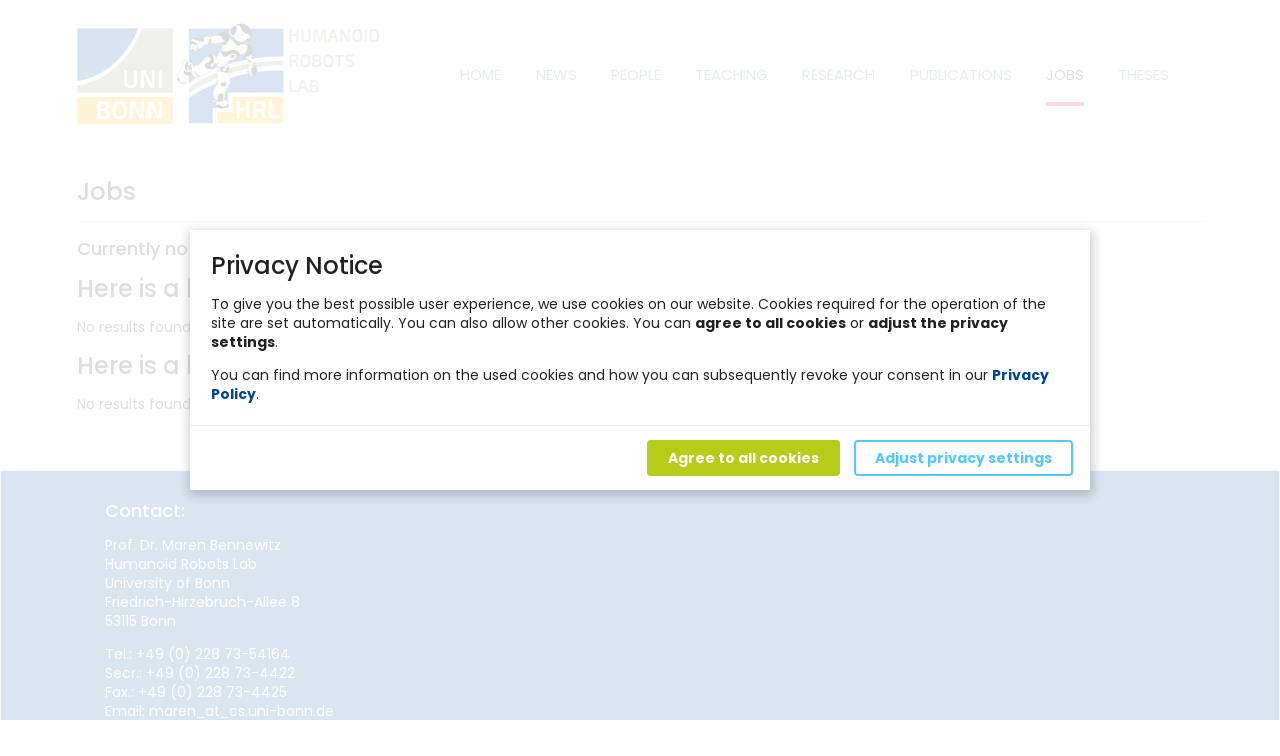

--- FILE ---
content_type: application/javascript; charset=UTF-8
request_url: https://www.hrl.uni-bonn.de/static/js/runtime~client.22a5fa32.js
body_size: 1837
content:
!function(e){function t(t){for(var n,a,i=t[0],d=t[1],u=t[2],l=0,s=[];l<i.length;l++)a=i[l],Object.prototype.hasOwnProperty.call(o,a)&&o[a]&&s.push(o[a][0]),o[a]=0;for(n in d)Object.prototype.hasOwnProperty.call(d,n)&&(e[n]=d[n]);for(f&&f(t);s.length;)s.shift()();return c.push.apply(c,u||[]),r()}function r(){for(var e,t=0;t<c.length;t++){for(var r=c[t],n=!0,i=1;i<r.length;i++){var d=r[i];0!==o[d]&&(n=!1)}n&&(c.splice(t--,1),e=a(a.s=r[0]))}return e}var n={},o={26:0},c=[];function a(t){if(n[t])return n[t].exports;var r=n[t]={i:t,l:!1,exports:{}};return e[t].call(r.exports,r,r.exports,a),r.l=!0,r.exports}a.e=function(e){var t=[],r=o[e];if(0!==r)if(r)t.push(r[2]);else{var n=new Promise((function(t,n){r=o[e]=[t,n]}));t.push(r[2]=n);var c,i=document.createElement("script");i.charset="utf-8",i.timeout=120,a.nc&&i.setAttribute("nonce",a.nc),i.src=function(e){return a.p+"static/js/"+({0:"draft-js",1:"react-select",3:"datapunt-matomo-tracker-js",4:"diff",5:"draft-js-lib-isSoftNewlineEvent",6:"hcaptcha-react-hcaptcha",7:"immutable",8:"plone-volto-components-theme-View-EventView",9:"prettier-parser-html",10:"prettier-standalone",11:"prismjs-components-prism-core",12:"rc-time-picker",13:"react-beautiful-dnd",14:"react-color",15:"react-color-lib-Github",16:"react-dates",17:"react-dnd",18:"react-dnd-html5-backend",19:"react-ga4",20:"react-google-recaptcha-v3",21:"react-image-gallery",22:"react-simple-code-editor",23:"react-sortable-hoc",24:"react-virtualized",25:"rrule"}[e]||e)+"."+{0:"aeb0418f",1:"750cfff1",3:"feb9f186",4:"7b13c4f2",5:"0ac484ef",6:"b9f0dd8b",7:"1b2aeb7d",8:"9f0728c1",9:"5b271dc1",10:"0b4d33bc",11:"dfc33339",12:"9252f9d9",13:"dd5b1336",14:"3c3e90ab",15:"4bee4919",16:"7c8088de",17:"94dfcaef",18:"e6f7d3eb",19:"65779633",20:"2a5b1dcc",21:"4c4a8c8d",22:"2eef897d",23:"30292a74",24:"19025621",25:"d3c3d50d",27:"5d8bd69c",28:"8e24ad92",29:"b50cbeae",30:"5fb87308",31:"59dde78c",32:"2bd318c0",33:"d4dc5b27",34:"d5d47659",35:"5a896da3",36:"bfceb5c5",37:"590ec27c",38:"5ab2c26c"}[e]+".chunk.js"}(e);var d=new Error;c=function(t){i.onerror=i.onload=null,clearTimeout(u);var r=o[e];if(0!==r){if(r){var n=t&&("load"===t.type?"missing":t.type),c=t&&t.target&&t.target.src;d.message="Loading chunk "+e+" failed.\n("+n+": "+c+")",d.name="ChunkLoadError",d.type=n,d.request=c,r[1](d)}o[e]=void 0}};var u=setTimeout((function(){c({type:"timeout",target:i})}),12e4);i.onerror=i.onload=c,document.head.appendChild(i)}return Promise.all(t)},a.m=e,a.c=n,a.d=function(e,t,r){a.o(e,t)||Object.defineProperty(e,t,{enumerable:!0,get:r})},a.r=function(e){"undefined"!==typeof Symbol&&Symbol.toStringTag&&Object.defineProperty(e,Symbol.toStringTag,{value:"Module"}),Object.defineProperty(e,"__esModule",{value:!0})},a.t=function(e,t){if(1&t&&(e=a(e)),8&t)return e;if(4&t&&"object"===typeof e&&e&&e.__esModule)return e;var r=Object.create(null);if(a.r(r),Object.defineProperty(r,"default",{enumerable:!0,value:e}),2&t&&"string"!=typeof e)for(var n in e)a.d(r,n,function(t){return e[t]}.bind(null,n));return r},a.n=function(e){var t=e&&e.__esModule?function(){return e.default}:function(){return e};return a.d(t,"a",t),t},a.o=function(e,t){return Object.prototype.hasOwnProperty.call(e,t)},a.p="/",a.oe=function(e){throw console.error(e),e};var i=window.__LOADABLE_LOADED_CHUNKS__=window.__LOADABLE_LOADED_CHUNKS__||[],d=i.push.bind(i);i.push=t,i=i.slice();for(var u=0;u<i.length;u++)t(i[u]);var f=d;r()}([]);
//# sourceMappingURL=runtime~client.22a5fa32.js.map